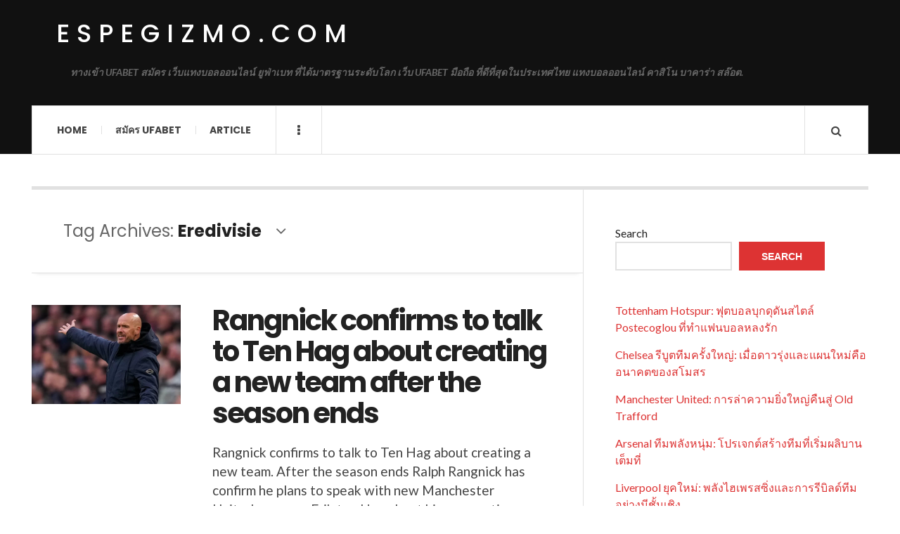

--- FILE ---
content_type: text/html; charset=UTF-8
request_url: https://espegizmo.com/tag/eredivisie/
body_size: 13033
content:

<!DOCTYPE html>
<html lang="en-US">
<head>
	<meta charset="UTF-8" />
	<meta name="viewport" content="width=device-width, initial-scale=1" />
    <link rel="pingback" href="https://espegizmo.com/xmlrpc.php" />
    <meta name='robots' content='index, follow, max-image-preview:large, max-snippet:-1, max-video-preview:-1' />

	<!-- This site is optimized with the Yoast SEO plugin v24.6 - https://yoast.com/wordpress/plugins/seo/ -->
	<title>Eredivisie Archives - espegizmo.com</title>
	<link rel="canonical" href="https://espegizmo.com/tag/eredivisie/" />
	<meta property="og:locale" content="en_US" />
	<meta property="og:type" content="article" />
	<meta property="og:title" content="Eredivisie Archives - espegizmo.com" />
	<meta property="og:url" content="https://espegizmo.com/tag/eredivisie/" />
	<meta property="og:site_name" content="espegizmo.com" />
	<meta name="twitter:card" content="summary_large_image" />
	<script type="application/ld+json" class="yoast-schema-graph">{"@context":"https://schema.org","@graph":[{"@type":"CollectionPage","@id":"https://espegizmo.com/tag/eredivisie/","url":"https://espegizmo.com/tag/eredivisie/","name":"Eredivisie Archives - espegizmo.com","isPartOf":{"@id":"https://espegizmo.com/#website"},"primaryImageOfPage":{"@id":"https://espegizmo.com/tag/eredivisie/#primaryimage"},"image":{"@id":"https://espegizmo.com/tag/eredivisie/#primaryimage"},"thumbnailUrl":"https://espegizmo.com/wp-content/uploads/2022/05/8.Ten-Hag.webp","breadcrumb":{"@id":"https://espegizmo.com/tag/eredivisie/#breadcrumb"},"inLanguage":"en-US"},{"@type":"ImageObject","inLanguage":"en-US","@id":"https://espegizmo.com/tag/eredivisie/#primaryimage","url":"https://espegizmo.com/wp-content/uploads/2022/05/8.Ten-Hag.webp","contentUrl":"https://espegizmo.com/wp-content/uploads/2022/05/8.Ten-Hag.webp","width":1080,"height":608},{"@type":"BreadcrumbList","@id":"https://espegizmo.com/tag/eredivisie/#breadcrumb","itemListElement":[{"@type":"ListItem","position":1,"name":"Home","item":"https://espegizmo.com/"},{"@type":"ListItem","position":2,"name":"Eredivisie"}]},{"@type":"WebSite","@id":"https://espegizmo.com/#website","url":"https://espegizmo.com/","name":"espegizmo.com","description":"ทางเข้า UFABET สมัคร เว็บแทงบอลออนไลน์ ยูฟ่าเบท ที่ได้มาตรฐานระดับโลก เว็บ UFABET มือถือ ที่ดีที่สุดในประเทศไทย แทงบอลออนไลน์ คาสิโน บาคาร่า สล๊อต.","potentialAction":[{"@type":"SearchAction","target":{"@type":"EntryPoint","urlTemplate":"https://espegizmo.com/?s={search_term_string}"},"query-input":{"@type":"PropertyValueSpecification","valueRequired":true,"valueName":"search_term_string"}}],"inLanguage":"en-US"}]}</script>
	<!-- / Yoast SEO plugin. -->


<link rel='dns-prefetch' href='//fonts.googleapis.com' />
<link rel="alternate" type="application/rss+xml" title="espegizmo.com &raquo; Feed" href="https://espegizmo.com/feed/" />
<link rel="alternate" type="application/rss+xml" title="espegizmo.com &raquo; Comments Feed" href="https://espegizmo.com/comments/feed/" />
<link rel="alternate" type="application/rss+xml" title="espegizmo.com &raquo; Eredivisie Tag Feed" href="https://espegizmo.com/tag/eredivisie/feed/" />
<style id='wp-img-auto-sizes-contain-inline-css' type='text/css'>
img:is([sizes=auto i],[sizes^="auto," i]){contain-intrinsic-size:3000px 1500px}
/*# sourceURL=wp-img-auto-sizes-contain-inline-css */
</style>
<style id='wp-emoji-styles-inline-css' type='text/css'>

	img.wp-smiley, img.emoji {
		display: inline !important;
		border: none !important;
		box-shadow: none !important;
		height: 1em !important;
		width: 1em !important;
		margin: 0 0.07em !important;
		vertical-align: -0.1em !important;
		background: none !important;
		padding: 0 !important;
	}
/*# sourceURL=wp-emoji-styles-inline-css */
</style>
<style id='wp-block-library-inline-css' type='text/css'>
:root{--wp-block-synced-color:#7a00df;--wp-block-synced-color--rgb:122,0,223;--wp-bound-block-color:var(--wp-block-synced-color);--wp-editor-canvas-background:#ddd;--wp-admin-theme-color:#007cba;--wp-admin-theme-color--rgb:0,124,186;--wp-admin-theme-color-darker-10:#006ba1;--wp-admin-theme-color-darker-10--rgb:0,107,160.5;--wp-admin-theme-color-darker-20:#005a87;--wp-admin-theme-color-darker-20--rgb:0,90,135;--wp-admin-border-width-focus:2px}@media (min-resolution:192dpi){:root{--wp-admin-border-width-focus:1.5px}}.wp-element-button{cursor:pointer}:root .has-very-light-gray-background-color{background-color:#eee}:root .has-very-dark-gray-background-color{background-color:#313131}:root .has-very-light-gray-color{color:#eee}:root .has-very-dark-gray-color{color:#313131}:root .has-vivid-green-cyan-to-vivid-cyan-blue-gradient-background{background:linear-gradient(135deg,#00d084,#0693e3)}:root .has-purple-crush-gradient-background{background:linear-gradient(135deg,#34e2e4,#4721fb 50%,#ab1dfe)}:root .has-hazy-dawn-gradient-background{background:linear-gradient(135deg,#faaca8,#dad0ec)}:root .has-subdued-olive-gradient-background{background:linear-gradient(135deg,#fafae1,#67a671)}:root .has-atomic-cream-gradient-background{background:linear-gradient(135deg,#fdd79a,#004a59)}:root .has-nightshade-gradient-background{background:linear-gradient(135deg,#330968,#31cdcf)}:root .has-midnight-gradient-background{background:linear-gradient(135deg,#020381,#2874fc)}:root{--wp--preset--font-size--normal:16px;--wp--preset--font-size--huge:42px}.has-regular-font-size{font-size:1em}.has-larger-font-size{font-size:2.625em}.has-normal-font-size{font-size:var(--wp--preset--font-size--normal)}.has-huge-font-size{font-size:var(--wp--preset--font-size--huge)}.has-text-align-center{text-align:center}.has-text-align-left{text-align:left}.has-text-align-right{text-align:right}.has-fit-text{white-space:nowrap!important}#end-resizable-editor-section{display:none}.aligncenter{clear:both}.items-justified-left{justify-content:flex-start}.items-justified-center{justify-content:center}.items-justified-right{justify-content:flex-end}.items-justified-space-between{justify-content:space-between}.screen-reader-text{border:0;clip-path:inset(50%);height:1px;margin:-1px;overflow:hidden;padding:0;position:absolute;width:1px;word-wrap:normal!important}.screen-reader-text:focus{background-color:#ddd;clip-path:none;color:#444;display:block;font-size:1em;height:auto;left:5px;line-height:normal;padding:15px 23px 14px;text-decoration:none;top:5px;width:auto;z-index:100000}html :where(.has-border-color){border-style:solid}html :where([style*=border-top-color]){border-top-style:solid}html :where([style*=border-right-color]){border-right-style:solid}html :where([style*=border-bottom-color]){border-bottom-style:solid}html :where([style*=border-left-color]){border-left-style:solid}html :where([style*=border-width]){border-style:solid}html :where([style*=border-top-width]){border-top-style:solid}html :where([style*=border-right-width]){border-right-style:solid}html :where([style*=border-bottom-width]){border-bottom-style:solid}html :where([style*=border-left-width]){border-left-style:solid}html :where(img[class*=wp-image-]){height:auto;max-width:100%}:where(figure){margin:0 0 1em}html :where(.is-position-sticky){--wp-admin--admin-bar--position-offset:var(--wp-admin--admin-bar--height,0px)}@media screen and (max-width:600px){html :where(.is-position-sticky){--wp-admin--admin-bar--position-offset:0px}}

/*# sourceURL=wp-block-library-inline-css */
</style><style id='wp-block-latest-comments-inline-css' type='text/css'>
ol.wp-block-latest-comments{box-sizing:border-box;margin-left:0}:where(.wp-block-latest-comments:not([style*=line-height] .wp-block-latest-comments__comment)){line-height:1.1}:where(.wp-block-latest-comments:not([style*=line-height] .wp-block-latest-comments__comment-excerpt p)){line-height:1.8}.has-dates :where(.wp-block-latest-comments:not([style*=line-height])),.has-excerpts :where(.wp-block-latest-comments:not([style*=line-height])){line-height:1.5}.wp-block-latest-comments .wp-block-latest-comments{padding-left:0}.wp-block-latest-comments__comment{list-style:none;margin-bottom:1em}.has-avatars .wp-block-latest-comments__comment{list-style:none;min-height:2.25em}.has-avatars .wp-block-latest-comments__comment .wp-block-latest-comments__comment-excerpt,.has-avatars .wp-block-latest-comments__comment .wp-block-latest-comments__comment-meta{margin-left:3.25em}.wp-block-latest-comments__comment-excerpt p{font-size:.875em;margin:.36em 0 1.4em}.wp-block-latest-comments__comment-date{display:block;font-size:.75em}.wp-block-latest-comments .avatar,.wp-block-latest-comments__comment-avatar{border-radius:1.5em;display:block;float:left;height:2.5em;margin-right:.75em;width:2.5em}.wp-block-latest-comments[class*=-font-size] a,.wp-block-latest-comments[style*=font-size] a{font-size:inherit}
/*# sourceURL=https://espegizmo.com/wp-includes/blocks/latest-comments/style.min.css */
</style>
<style id='wp-block-latest-posts-inline-css' type='text/css'>
.wp-block-latest-posts{box-sizing:border-box}.wp-block-latest-posts.alignleft{margin-right:2em}.wp-block-latest-posts.alignright{margin-left:2em}.wp-block-latest-posts.wp-block-latest-posts__list{list-style:none}.wp-block-latest-posts.wp-block-latest-posts__list li{clear:both;overflow-wrap:break-word}.wp-block-latest-posts.is-grid{display:flex;flex-wrap:wrap}.wp-block-latest-posts.is-grid li{margin:0 1.25em 1.25em 0;width:100%}@media (min-width:600px){.wp-block-latest-posts.columns-2 li{width:calc(50% - .625em)}.wp-block-latest-posts.columns-2 li:nth-child(2n){margin-right:0}.wp-block-latest-posts.columns-3 li{width:calc(33.33333% - .83333em)}.wp-block-latest-posts.columns-3 li:nth-child(3n){margin-right:0}.wp-block-latest-posts.columns-4 li{width:calc(25% - .9375em)}.wp-block-latest-posts.columns-4 li:nth-child(4n){margin-right:0}.wp-block-latest-posts.columns-5 li{width:calc(20% - 1em)}.wp-block-latest-posts.columns-5 li:nth-child(5n){margin-right:0}.wp-block-latest-posts.columns-6 li{width:calc(16.66667% - 1.04167em)}.wp-block-latest-posts.columns-6 li:nth-child(6n){margin-right:0}}:root :where(.wp-block-latest-posts.is-grid){padding:0}:root :where(.wp-block-latest-posts.wp-block-latest-posts__list){padding-left:0}.wp-block-latest-posts__post-author,.wp-block-latest-posts__post-date{display:block;font-size:.8125em}.wp-block-latest-posts__post-excerpt,.wp-block-latest-posts__post-full-content{margin-bottom:1em;margin-top:.5em}.wp-block-latest-posts__featured-image a{display:inline-block}.wp-block-latest-posts__featured-image img{height:auto;max-width:100%;width:auto}.wp-block-latest-posts__featured-image.alignleft{float:left;margin-right:1em}.wp-block-latest-posts__featured-image.alignright{float:right;margin-left:1em}.wp-block-latest-posts__featured-image.aligncenter{margin-bottom:1em;text-align:center}
/*# sourceURL=https://espegizmo.com/wp-includes/blocks/latest-posts/style.min.css */
</style>
<style id='wp-block-search-inline-css' type='text/css'>
.wp-block-search__button{margin-left:10px;word-break:normal}.wp-block-search__button.has-icon{line-height:0}.wp-block-search__button svg{height:1.25em;min-height:24px;min-width:24px;width:1.25em;fill:currentColor;vertical-align:text-bottom}:where(.wp-block-search__button){border:1px solid #ccc;padding:6px 10px}.wp-block-search__inside-wrapper{display:flex;flex:auto;flex-wrap:nowrap;max-width:100%}.wp-block-search__label{width:100%}.wp-block-search.wp-block-search__button-only .wp-block-search__button{box-sizing:border-box;display:flex;flex-shrink:0;justify-content:center;margin-left:0;max-width:100%}.wp-block-search.wp-block-search__button-only .wp-block-search__inside-wrapper{min-width:0!important;transition-property:width}.wp-block-search.wp-block-search__button-only .wp-block-search__input{flex-basis:100%;transition-duration:.3s}.wp-block-search.wp-block-search__button-only.wp-block-search__searchfield-hidden,.wp-block-search.wp-block-search__button-only.wp-block-search__searchfield-hidden .wp-block-search__inside-wrapper{overflow:hidden}.wp-block-search.wp-block-search__button-only.wp-block-search__searchfield-hidden .wp-block-search__input{border-left-width:0!important;border-right-width:0!important;flex-basis:0;flex-grow:0;margin:0;min-width:0!important;padding-left:0!important;padding-right:0!important;width:0!important}:where(.wp-block-search__input){appearance:none;border:1px solid #949494;flex-grow:1;font-family:inherit;font-size:inherit;font-style:inherit;font-weight:inherit;letter-spacing:inherit;line-height:inherit;margin-left:0;margin-right:0;min-width:3rem;padding:8px;text-decoration:unset!important;text-transform:inherit}:where(.wp-block-search__button-inside .wp-block-search__inside-wrapper){background-color:#fff;border:1px solid #949494;box-sizing:border-box;padding:4px}:where(.wp-block-search__button-inside .wp-block-search__inside-wrapper) .wp-block-search__input{border:none;border-radius:0;padding:0 4px}:where(.wp-block-search__button-inside .wp-block-search__inside-wrapper) .wp-block-search__input:focus{outline:none}:where(.wp-block-search__button-inside .wp-block-search__inside-wrapper) :where(.wp-block-search__button){padding:4px 8px}.wp-block-search.aligncenter .wp-block-search__inside-wrapper{margin:auto}.wp-block[data-align=right] .wp-block-search.wp-block-search__button-only .wp-block-search__inside-wrapper{float:right}
/*# sourceURL=https://espegizmo.com/wp-includes/blocks/search/style.min.css */
</style>
<style id='wp-block-tag-cloud-inline-css' type='text/css'>
.wp-block-tag-cloud{box-sizing:border-box}.wp-block-tag-cloud.aligncenter{justify-content:center;text-align:center}.wp-block-tag-cloud a{display:inline-block;margin-right:5px}.wp-block-tag-cloud span{display:inline-block;margin-left:5px;text-decoration:none}:root :where(.wp-block-tag-cloud.is-style-outline){display:flex;flex-wrap:wrap;gap:1ch}:root :where(.wp-block-tag-cloud.is-style-outline a){border:1px solid;font-size:unset!important;margin-right:0;padding:1ch 2ch;text-decoration:none!important}
/*# sourceURL=https://espegizmo.com/wp-includes/blocks/tag-cloud/style.min.css */
</style>
<style id='wp-block-group-inline-css' type='text/css'>
.wp-block-group{box-sizing:border-box}:where(.wp-block-group.wp-block-group-is-layout-constrained){position:relative}
/*# sourceURL=https://espegizmo.com/wp-includes/blocks/group/style.min.css */
</style>
<style id='wp-block-paragraph-inline-css' type='text/css'>
.is-small-text{font-size:.875em}.is-regular-text{font-size:1em}.is-large-text{font-size:2.25em}.is-larger-text{font-size:3em}.has-drop-cap:not(:focus):first-letter{float:left;font-size:8.4em;font-style:normal;font-weight:100;line-height:.68;margin:.05em .1em 0 0;text-transform:uppercase}body.rtl .has-drop-cap:not(:focus):first-letter{float:none;margin-left:.1em}p.has-drop-cap.has-background{overflow:hidden}:root :where(p.has-background){padding:1.25em 2.375em}:where(p.has-text-color:not(.has-link-color)) a{color:inherit}p.has-text-align-left[style*="writing-mode:vertical-lr"],p.has-text-align-right[style*="writing-mode:vertical-rl"]{rotate:180deg}
/*# sourceURL=https://espegizmo.com/wp-includes/blocks/paragraph/style.min.css */
</style>
<style id='global-styles-inline-css' type='text/css'>
:root{--wp--preset--aspect-ratio--square: 1;--wp--preset--aspect-ratio--4-3: 4/3;--wp--preset--aspect-ratio--3-4: 3/4;--wp--preset--aspect-ratio--3-2: 3/2;--wp--preset--aspect-ratio--2-3: 2/3;--wp--preset--aspect-ratio--16-9: 16/9;--wp--preset--aspect-ratio--9-16: 9/16;--wp--preset--color--black: #000000;--wp--preset--color--cyan-bluish-gray: #abb8c3;--wp--preset--color--white: #ffffff;--wp--preset--color--pale-pink: #f78da7;--wp--preset--color--vivid-red: #cf2e2e;--wp--preset--color--luminous-vivid-orange: #ff6900;--wp--preset--color--luminous-vivid-amber: #fcb900;--wp--preset--color--light-green-cyan: #7bdcb5;--wp--preset--color--vivid-green-cyan: #00d084;--wp--preset--color--pale-cyan-blue: #8ed1fc;--wp--preset--color--vivid-cyan-blue: #0693e3;--wp--preset--color--vivid-purple: #9b51e0;--wp--preset--gradient--vivid-cyan-blue-to-vivid-purple: linear-gradient(135deg,rgb(6,147,227) 0%,rgb(155,81,224) 100%);--wp--preset--gradient--light-green-cyan-to-vivid-green-cyan: linear-gradient(135deg,rgb(122,220,180) 0%,rgb(0,208,130) 100%);--wp--preset--gradient--luminous-vivid-amber-to-luminous-vivid-orange: linear-gradient(135deg,rgb(252,185,0) 0%,rgb(255,105,0) 100%);--wp--preset--gradient--luminous-vivid-orange-to-vivid-red: linear-gradient(135deg,rgb(255,105,0) 0%,rgb(207,46,46) 100%);--wp--preset--gradient--very-light-gray-to-cyan-bluish-gray: linear-gradient(135deg,rgb(238,238,238) 0%,rgb(169,184,195) 100%);--wp--preset--gradient--cool-to-warm-spectrum: linear-gradient(135deg,rgb(74,234,220) 0%,rgb(151,120,209) 20%,rgb(207,42,186) 40%,rgb(238,44,130) 60%,rgb(251,105,98) 80%,rgb(254,248,76) 100%);--wp--preset--gradient--blush-light-purple: linear-gradient(135deg,rgb(255,206,236) 0%,rgb(152,150,240) 100%);--wp--preset--gradient--blush-bordeaux: linear-gradient(135deg,rgb(254,205,165) 0%,rgb(254,45,45) 50%,rgb(107,0,62) 100%);--wp--preset--gradient--luminous-dusk: linear-gradient(135deg,rgb(255,203,112) 0%,rgb(199,81,192) 50%,rgb(65,88,208) 100%);--wp--preset--gradient--pale-ocean: linear-gradient(135deg,rgb(255,245,203) 0%,rgb(182,227,212) 50%,rgb(51,167,181) 100%);--wp--preset--gradient--electric-grass: linear-gradient(135deg,rgb(202,248,128) 0%,rgb(113,206,126) 100%);--wp--preset--gradient--midnight: linear-gradient(135deg,rgb(2,3,129) 0%,rgb(40,116,252) 100%);--wp--preset--font-size--small: 13px;--wp--preset--font-size--medium: 20px;--wp--preset--font-size--large: 36px;--wp--preset--font-size--x-large: 42px;--wp--preset--spacing--20: 0.44rem;--wp--preset--spacing--30: 0.67rem;--wp--preset--spacing--40: 1rem;--wp--preset--spacing--50: 1.5rem;--wp--preset--spacing--60: 2.25rem;--wp--preset--spacing--70: 3.38rem;--wp--preset--spacing--80: 5.06rem;--wp--preset--shadow--natural: 6px 6px 9px rgba(0, 0, 0, 0.2);--wp--preset--shadow--deep: 12px 12px 50px rgba(0, 0, 0, 0.4);--wp--preset--shadow--sharp: 6px 6px 0px rgba(0, 0, 0, 0.2);--wp--preset--shadow--outlined: 6px 6px 0px -3px rgb(255, 255, 255), 6px 6px rgb(0, 0, 0);--wp--preset--shadow--crisp: 6px 6px 0px rgb(0, 0, 0);}:where(.is-layout-flex){gap: 0.5em;}:where(.is-layout-grid){gap: 0.5em;}body .is-layout-flex{display: flex;}.is-layout-flex{flex-wrap: wrap;align-items: center;}.is-layout-flex > :is(*, div){margin: 0;}body .is-layout-grid{display: grid;}.is-layout-grid > :is(*, div){margin: 0;}:where(.wp-block-columns.is-layout-flex){gap: 2em;}:where(.wp-block-columns.is-layout-grid){gap: 2em;}:where(.wp-block-post-template.is-layout-flex){gap: 1.25em;}:where(.wp-block-post-template.is-layout-grid){gap: 1.25em;}.has-black-color{color: var(--wp--preset--color--black) !important;}.has-cyan-bluish-gray-color{color: var(--wp--preset--color--cyan-bluish-gray) !important;}.has-white-color{color: var(--wp--preset--color--white) !important;}.has-pale-pink-color{color: var(--wp--preset--color--pale-pink) !important;}.has-vivid-red-color{color: var(--wp--preset--color--vivid-red) !important;}.has-luminous-vivid-orange-color{color: var(--wp--preset--color--luminous-vivid-orange) !important;}.has-luminous-vivid-amber-color{color: var(--wp--preset--color--luminous-vivid-amber) !important;}.has-light-green-cyan-color{color: var(--wp--preset--color--light-green-cyan) !important;}.has-vivid-green-cyan-color{color: var(--wp--preset--color--vivid-green-cyan) !important;}.has-pale-cyan-blue-color{color: var(--wp--preset--color--pale-cyan-blue) !important;}.has-vivid-cyan-blue-color{color: var(--wp--preset--color--vivid-cyan-blue) !important;}.has-vivid-purple-color{color: var(--wp--preset--color--vivid-purple) !important;}.has-black-background-color{background-color: var(--wp--preset--color--black) !important;}.has-cyan-bluish-gray-background-color{background-color: var(--wp--preset--color--cyan-bluish-gray) !important;}.has-white-background-color{background-color: var(--wp--preset--color--white) !important;}.has-pale-pink-background-color{background-color: var(--wp--preset--color--pale-pink) !important;}.has-vivid-red-background-color{background-color: var(--wp--preset--color--vivid-red) !important;}.has-luminous-vivid-orange-background-color{background-color: var(--wp--preset--color--luminous-vivid-orange) !important;}.has-luminous-vivid-amber-background-color{background-color: var(--wp--preset--color--luminous-vivid-amber) !important;}.has-light-green-cyan-background-color{background-color: var(--wp--preset--color--light-green-cyan) !important;}.has-vivid-green-cyan-background-color{background-color: var(--wp--preset--color--vivid-green-cyan) !important;}.has-pale-cyan-blue-background-color{background-color: var(--wp--preset--color--pale-cyan-blue) !important;}.has-vivid-cyan-blue-background-color{background-color: var(--wp--preset--color--vivid-cyan-blue) !important;}.has-vivid-purple-background-color{background-color: var(--wp--preset--color--vivid-purple) !important;}.has-black-border-color{border-color: var(--wp--preset--color--black) !important;}.has-cyan-bluish-gray-border-color{border-color: var(--wp--preset--color--cyan-bluish-gray) !important;}.has-white-border-color{border-color: var(--wp--preset--color--white) !important;}.has-pale-pink-border-color{border-color: var(--wp--preset--color--pale-pink) !important;}.has-vivid-red-border-color{border-color: var(--wp--preset--color--vivid-red) !important;}.has-luminous-vivid-orange-border-color{border-color: var(--wp--preset--color--luminous-vivid-orange) !important;}.has-luminous-vivid-amber-border-color{border-color: var(--wp--preset--color--luminous-vivid-amber) !important;}.has-light-green-cyan-border-color{border-color: var(--wp--preset--color--light-green-cyan) !important;}.has-vivid-green-cyan-border-color{border-color: var(--wp--preset--color--vivid-green-cyan) !important;}.has-pale-cyan-blue-border-color{border-color: var(--wp--preset--color--pale-cyan-blue) !important;}.has-vivid-cyan-blue-border-color{border-color: var(--wp--preset--color--vivid-cyan-blue) !important;}.has-vivid-purple-border-color{border-color: var(--wp--preset--color--vivid-purple) !important;}.has-vivid-cyan-blue-to-vivid-purple-gradient-background{background: var(--wp--preset--gradient--vivid-cyan-blue-to-vivid-purple) !important;}.has-light-green-cyan-to-vivid-green-cyan-gradient-background{background: var(--wp--preset--gradient--light-green-cyan-to-vivid-green-cyan) !important;}.has-luminous-vivid-amber-to-luminous-vivid-orange-gradient-background{background: var(--wp--preset--gradient--luminous-vivid-amber-to-luminous-vivid-orange) !important;}.has-luminous-vivid-orange-to-vivid-red-gradient-background{background: var(--wp--preset--gradient--luminous-vivid-orange-to-vivid-red) !important;}.has-very-light-gray-to-cyan-bluish-gray-gradient-background{background: var(--wp--preset--gradient--very-light-gray-to-cyan-bluish-gray) !important;}.has-cool-to-warm-spectrum-gradient-background{background: var(--wp--preset--gradient--cool-to-warm-spectrum) !important;}.has-blush-light-purple-gradient-background{background: var(--wp--preset--gradient--blush-light-purple) !important;}.has-blush-bordeaux-gradient-background{background: var(--wp--preset--gradient--blush-bordeaux) !important;}.has-luminous-dusk-gradient-background{background: var(--wp--preset--gradient--luminous-dusk) !important;}.has-pale-ocean-gradient-background{background: var(--wp--preset--gradient--pale-ocean) !important;}.has-electric-grass-gradient-background{background: var(--wp--preset--gradient--electric-grass) !important;}.has-midnight-gradient-background{background: var(--wp--preset--gradient--midnight) !important;}.has-small-font-size{font-size: var(--wp--preset--font-size--small) !important;}.has-medium-font-size{font-size: var(--wp--preset--font-size--medium) !important;}.has-large-font-size{font-size: var(--wp--preset--font-size--large) !important;}.has-x-large-font-size{font-size: var(--wp--preset--font-size--x-large) !important;}
/*# sourceURL=global-styles-inline-css */
</style>

<style id='classic-theme-styles-inline-css' type='text/css'>
/*! This file is auto-generated */
.wp-block-button__link{color:#fff;background-color:#32373c;border-radius:9999px;box-shadow:none;text-decoration:none;padding:calc(.667em + 2px) calc(1.333em + 2px);font-size:1.125em}.wp-block-file__button{background:#32373c;color:#fff;text-decoration:none}
/*# sourceURL=/wp-includes/css/classic-themes.min.css */
</style>
<style id='akismet-widget-style-inline-css' type='text/css'>

			.a-stats {
				--akismet-color-mid-green: #357b49;
				--akismet-color-white: #fff;
				--akismet-color-light-grey: #f6f7f7;

				max-width: 350px;
				width: auto;
			}

			.a-stats * {
				all: unset;
				box-sizing: border-box;
			}

			.a-stats strong {
				font-weight: 600;
			}

			.a-stats a.a-stats__link,
			.a-stats a.a-stats__link:visited,
			.a-stats a.a-stats__link:active {
				background: var(--akismet-color-mid-green);
				border: none;
				box-shadow: none;
				border-radius: 8px;
				color: var(--akismet-color-white);
				cursor: pointer;
				display: block;
				font-family: -apple-system, BlinkMacSystemFont, 'Segoe UI', 'Roboto', 'Oxygen-Sans', 'Ubuntu', 'Cantarell', 'Helvetica Neue', sans-serif;
				font-weight: 500;
				padding: 12px;
				text-align: center;
				text-decoration: none;
				transition: all 0.2s ease;
			}

			/* Extra specificity to deal with TwentyTwentyOne focus style */
			.widget .a-stats a.a-stats__link:focus {
				background: var(--akismet-color-mid-green);
				color: var(--akismet-color-white);
				text-decoration: none;
			}

			.a-stats a.a-stats__link:hover {
				filter: brightness(110%);
				box-shadow: 0 4px 12px rgba(0, 0, 0, 0.06), 0 0 2px rgba(0, 0, 0, 0.16);
			}

			.a-stats .count {
				color: var(--akismet-color-white);
				display: block;
				font-size: 1.5em;
				line-height: 1.4;
				padding: 0 13px;
				white-space: nowrap;
			}
		
/*# sourceURL=akismet-widget-style-inline-css */
</style>
<link rel='stylesheet' id='ac_style-css' href='https://espegizmo.com/wp-content/themes/justwrite/style.css?ver=2.0.3.6' type='text/css' media='all' />
<link rel='stylesheet' id='ac_icons-css' href='https://espegizmo.com/wp-content/themes/justwrite/assets/icons/css/font-awesome.min.css?ver=4.7.0' type='text/css' media='all' />
<link rel='stylesheet' id='ac_webfonts_style5-css' href='//fonts.googleapis.com/css?family=Poppins%3A400%2C500%2C700%7CLato%3A400%2C700%2C900%2C400italic%2C700italic' type='text/css' media='all' />
<link rel='stylesheet' id='ac_webfonts_selected-style5-css' href='https://espegizmo.com/wp-content/themes/justwrite/assets/css/font-style5.css' type='text/css' media='all' />
<script type="text/javascript" src="https://espegizmo.com/wp-includes/js/jquery/jquery.min.js?ver=3.7.1" id="jquery-core-js"></script>
<script type="text/javascript" src="https://espegizmo.com/wp-includes/js/jquery/jquery-migrate.min.js?ver=3.4.1" id="jquery-migrate-js"></script>
<script type="text/javascript" src="https://espegizmo.com/wp-content/themes/justwrite/assets/js/html5.js?ver=3.7.0" id="ac_js_html5-js"></script>
<link rel="https://api.w.org/" href="https://espegizmo.com/wp-json/" /><link rel="alternate" title="JSON" type="application/json" href="https://espegizmo.com/wp-json/wp/v2/tags/68" /><link rel="EditURI" type="application/rsd+xml" title="RSD" href="https://espegizmo.com/xmlrpc.php?rsd" />
<meta name="generator" content="WordPress 6.9" />
      <!-- Customizer - Saved Styles-->
      <style type="text/css">
						
			</style><!-- END Customizer - Saved Styles -->
	</head>

<body class="archive tag tag-eredivisie tag-68 wp-theme-justwrite">

<header id="main-header" class="header-wrap">

<div class="wrap">

	<div class="top logo-text clearfix">
    
    	<div class="logo logo-text">
        	<a href="https://espegizmo.com" title="espegizmo.com" class="logo-contents logo-text">espegizmo.com</a>
                        <h2 class="description">ทางเข้า UFABET สมัคร เว็บแทงบอลออนไลน์ ยูฟ่าเบท ที่ได้มาตรฐานระดับโลก เว็บ UFABET มือถือ ที่ดีที่สุดในประเทศไทย แทงบอลออนไลน์ คาสิโน บาคาร่า สล๊อต.</h2>
                    </div><!-- END .logo -->
        
                
    </div><!-- END .top -->
    
    
    <nav class="menu-wrap" role="navigation">
		<ul class="menu-main mobile-menu superfish"><li id="menu-item-11" class="menu-item menu-item-type-custom menu-item-object-custom menu-item-home menu-item-11"><a href="https://espegizmo.com">Home</a></li>
<li id="menu-item-12" class="menu-item menu-item-type-custom menu-item-object-custom menu-item-12"><a href="https://ufabet999.com">สมัคร ufabet</a></li>
<li id="menu-item-14" class="menu-item menu-item-type-taxonomy menu-item-object-category menu-item-14"><a href="https://espegizmo.com/category/article/">Article</a></li>
</ul>        
        <a href="#" class="mobile-menu-button"><i class="fa fa-navicon"></i> </a>
                        <a href="#" class="browse-more" id="browse-more"><i class="fa fa-ellipsis-v"></i> </a>
                        <a href="#" class="search-button"><i class="fa fa-search"></i> </a>
        <ul class="header-social-icons clearfix"><li><a href="https://espegizmo.com/feed/" class="social-btn right rss"><i class="fa fa-rss"></i> </a></li></ul><!-- END .header-social-icons -->        
        
        
        <div class="search-wrap nobs">
        	<form role="search" id="header-search" method="get" class="search-form" action="https://espegizmo.com/">
            	<input type="submit" class="search-submit" value="Search" />
            	<div class="field-wrap">
					<input type="search" class="search-field" placeholder="type your keywords ..." value="" name="s" title="Search for:" />
				</div>
			</form>
        </div><!-- END .search-wrap -->
        
    </nav><!-- END .menu-wrap -->
    
        
</div><!-- END .wrap -->
</header><!-- END .header-wrap -->


<div class="wrap" id="content-wrap">


<section class="container main-section clearfix">
	
    
<section class="mini-sidebar">
		<header class="browse-by-wrap clearfix">
    	<h2 class="browse-by-title">Browse By</h2>
        <a href="#" class="close-browse-by"><i class="fa fa-times"></i></a>
    </header><!-- END .browse-by -->
    
        
             
	<aside class="side-box">
		<h3 class="sidebar-heading">Archives</h3>
		<nav class="sb-content clearfix">
			<ul class="normal-list">
					<li><a href='https://espegizmo.com/2025/12/'>December 2025</a></li>
	<li><a href='https://espegizmo.com/2025/11/'>November 2025</a></li>
	<li><a href='https://espegizmo.com/2025/07/'>July 2025</a></li>
	<li><a href='https://espegizmo.com/2025/05/'>May 2025</a></li>
	<li><a href='https://espegizmo.com/2025/03/'>March 2025</a></li>
	<li><a href='https://espegizmo.com/2025/01/'>January 2025</a></li>
	<li><a href='https://espegizmo.com/2024/12/'>December 2024</a></li>
	<li><a href='https://espegizmo.com/2024/09/'>September 2024</a></li>
	<li><a href='https://espegizmo.com/2024/06/'>June 2024</a></li>
	<li><a href='https://espegizmo.com/2024/04/'>April 2024</a></li>
	<li><a href='https://espegizmo.com/2024/02/'>February 2024</a></li>
	<li><a href='https://espegizmo.com/2023/11/'>November 2023</a></li>
			</ul>
		</nav><!-- END .sb-content -->
	</aside><!-- END .sidebox -->
    
    <div class="side-box larger">
    		<h3 class="sidebar-heading">Calendar</h3>
            <div class="sb-content clearfix">
            	<table id="wp-calendar" class="wp-calendar-table">
	<caption>January 2026</caption>
	<thead>
	<tr>
		<th scope="col" aria-label="Monday">M</th>
		<th scope="col" aria-label="Tuesday">T</th>
		<th scope="col" aria-label="Wednesday">W</th>
		<th scope="col" aria-label="Thursday">T</th>
		<th scope="col" aria-label="Friday">F</th>
		<th scope="col" aria-label="Saturday">S</th>
		<th scope="col" aria-label="Sunday">S</th>
	</tr>
	</thead>
	<tbody>
	<tr>
		<td colspan="3" class="pad">&nbsp;</td><td>1</td><td>2</td><td>3</td><td>4</td>
	</tr>
	<tr>
		<td>5</td><td>6</td><td>7</td><td>8</td><td id="today">9</td><td>10</td><td>11</td>
	</tr>
	<tr>
		<td>12</td><td>13</td><td>14</td><td>15</td><td>16</td><td>17</td><td>18</td>
	</tr>
	<tr>
		<td>19</td><td>20</td><td>21</td><td>22</td><td>23</td><td>24</td><td>25</td>
	</tr>
	<tr>
		<td>26</td><td>27</td><td>28</td><td>29</td><td>30</td><td>31</td>
		<td class="pad" colspan="1">&nbsp;</td>
	</tr>
	</tbody>
	</table><nav aria-label="Previous and next months" class="wp-calendar-nav">
		<span class="wp-calendar-nav-prev"><a href="https://espegizmo.com/2025/12/">&laquo; Dec</a></span>
		<span class="pad">&nbsp;</span>
		<span class="wp-calendar-nav-next">&nbsp;</span>
	</nav>		</div><!-- END .sb-content -->
	</div><!-- END .sidebox -->
    
    <div class="wrap-over-1600">
    	<!-- 
        	 If you want to add something in this sidebar please place your code bellow. 
        	 It will show up only when your screen resolution is above 1600 pixels.	
		-->
		
                
    </div><!-- END .wrap-over-1600 -->
    </section><!-- END .mini-sidebar -->

<div class="mini-sidebar-bg"></div>
    
    <div class="wrap-template-1 clearfix">
    
    <section class="content-wrap with-title" role="main">
    
    	<header class="main-page-title">
        	<h1 class="page-title">Tag Archives: <span>Eredivisie</span><i class="fa fa-angle-down"></i> </h1>
        </header>
    
    	<div class="posts-wrap clearfix">
        
        
<article id="post-65" class="post-template-1 clearfix post-65 post type-post status-publish format-standard has-post-thumbnail hentry category-sportnews-and-football tag-ajax-amsterdam tag-crystal-palace tag-elanga tag-eredivisie tag-manchester-united tag-rangnick tag-ten-hag tag-the-premier-league">
		<figure class="post-thumbnail">
    	<img width="600" height="400" src="https://espegizmo.com/wp-content/uploads/2022/05/8.Ten-Hag-600x400.webp" class="attachment-ac-post-thumbnail size-ac-post-thumbnail wp-post-image" alt="" decoding="async" fetchpriority="high" srcset="https://espegizmo.com/wp-content/uploads/2022/05/8.Ten-Hag-600x400.webp 600w, https://espegizmo.com/wp-content/uploads/2022/05/8.Ten-Hag-210x140.webp 210w" sizes="(max-width: 600px) 100vw, 600px" />	</figure>
    	<div class="post-content">
    	<h2 class="title"><a href="https://espegizmo.com/sportnews-and-football/rangnick-confirms-to-talk-to-ten-hag-about-creating-a-new-team-after-the-season-ends/" rel="bookmark">Rangnick confirms to talk to Ten Hag about creating a new team after the season ends</a></h2>		<p>Rangnick confirms to talk to Ten Hag about creating a new team. After the season ends Ralph Rangnick has confirm he plans to speak with new Manchester United manager Erik ten Hag about his preparations after the Premier League this season. As reported by UFABET The Dutchman is in</p>
        <footer class="details">
        	<span class="post-small-button left p-read-more" id="share-65-rm">
            	<a href="https://espegizmo.com/sportnews-and-football/rangnick-confirms-to-talk-to-ten-hag-about-creating-a-new-team-after-the-season-ends/" rel="nofollow" title="Read More..."><i class="fa fa-ellipsis-h fa-lg"></i></a>
			</span>
                        <time class="detail left index-post-date" datetime="2022-05-08">May 08, 2022</time>
			<span class="detail left index-post-author"><em>by</em> <a href="https://espegizmo.com/author/admin/" title="Posts by admin" rel="author">admin</a></span>
			<span class="detail left index-post-category"><em>in</em> <a href="https://espegizmo.com/category/sportnews-and-football/" title="View all posts in Sportnews and Football" >Sportnews and Football</a> </span>		</footer><!-- END .details -->
	</div><!-- END .post-content -->
</article><!-- END #post-65 .post-template-1 -->
        
        </div><!-- END .posts-wrap -->
        
                
    </section><!-- END .content-wrap -->
    
    
<section class="sidebar clearfix">
	<aside id="block-2" class="side-box clearfix widget widget_block widget_search"><div class="sb-content clearfix"><form role="search" method="get" action="https://espegizmo.com/" class="wp-block-search__button-outside wp-block-search__text-button wp-block-search"    ><label class="wp-block-search__label" for="wp-block-search__input-1" >Search</label><div class="wp-block-search__inside-wrapper" ><input class="wp-block-search__input" id="wp-block-search__input-1" placeholder="" value="" type="search" name="s" required /><button aria-label="Search" class="wp-block-search__button wp-element-button" type="submit" >Search</button></div></form></div></aside><!-- END .sidebox .widget --><aside id="block-3" class="side-box clearfix widget widget_block"><div class="sb-content clearfix">
<div class="wp-block-group"><div class="wp-block-group__inner-container is-layout-flow wp-block-group-is-layout-flow"><ul class="wp-block-latest-posts__list wp-block-latest-posts"><li><a class="wp-block-latest-posts__post-title" href="https://espegizmo.com/sport-and-game/tottenham-hotspur-%e0%b8%9f%e0%b8%b8%e0%b8%95%e0%b8%9a%e0%b8%ad%e0%b8%a5%e0%b8%9a%e0%b8%b8%e0%b8%81%e0%b8%94%e0%b8%b8%e0%b8%94%e0%b8%b1%e0%b8%99%e0%b8%aa%e0%b9%84%e0%b8%95%e0%b8%a5%e0%b9%8c-postecogl/">Tottenham Hotspur: ฟุตบอลบุกดุดันสไตล์ Postecoglou ที่ทำแฟนบอลหลงรัก</a></li>
<li><a class="wp-block-latest-posts__post-title" href="https://espegizmo.com/sport-and-game/chelsea-%e0%b8%a3%e0%b8%b5%e0%b8%9a%e0%b8%b9%e0%b8%95%e0%b8%97%e0%b8%b5%e0%b8%a1%e0%b8%84%e0%b8%a3%e0%b8%b1%e0%b9%89%e0%b8%87%e0%b9%83%e0%b8%ab%e0%b8%8d%e0%b9%88-%e0%b9%80%e0%b8%a1%e0%b8%b7%e0%b9%88/">Chelsea รีบูตทีมครั้งใหญ่: เมื่อดาวรุ่งและแผนใหม่คืออนาคตของสโมสร</a></li>
<li><a class="wp-block-latest-posts__post-title" href="https://espegizmo.com/sportnews-and-football/manchester-united-%e0%b8%81%e0%b8%b2%e0%b8%a3%e0%b8%a5%e0%b9%88%e0%b8%b2%e0%b8%84%e0%b8%a7%e0%b8%b2%e0%b8%a1%e0%b8%a2%e0%b8%b4%e0%b9%88%e0%b8%87%e0%b9%83%e0%b8%ab%e0%b8%8d%e0%b9%88%e0%b8%84%e0%b8%b7/">Manchester United: การล่าความยิ่งใหญ่คืนสู่ Old Trafford</a></li>
<li><a class="wp-block-latest-posts__post-title" href="https://espegizmo.com/sportnews-and-football/arsenal-%e0%b8%97%e0%b8%b5%e0%b8%a1%e0%b8%9e%e0%b8%a5%e0%b8%b1%e0%b8%87%e0%b8%ab%e0%b8%99%e0%b8%b8%e0%b9%88%e0%b8%a1-%e0%b9%82%e0%b8%9b%e0%b8%a3%e0%b9%80%e0%b8%88%e0%b8%81%e0%b8%95%e0%b9%8c%e0%b8%aa/">Arsenal ทีมพลังหนุ่ม: โปรเจกต์สร้างทีมที่เริ่มผลิบานเต็มที่</a></li>
<li><a class="wp-block-latest-posts__post-title" href="https://espegizmo.com/sport-and-game/liverpool-%e0%b8%a2%e0%b8%b8%e0%b8%84%e0%b9%83%e0%b8%ab%e0%b8%a1%e0%b9%88-%e0%b8%9e%e0%b8%a5%e0%b8%b1%e0%b8%87%e0%b9%84%e0%b8%ae%e0%b9%80%e0%b8%9e%e0%b8%a3%e0%b8%aa%e0%b8%8b%e0%b8%b4%e0%b9%88/">Liverpool ยุคใหม่: พลังไฮเพรสซิ่งและการรีบิลด์ทีมอย่างมีชั้นเชิง</a></li>
</ul></div></div>
</div></aside><!-- END .sidebox .widget --><aside id="block-4" class="side-box clearfix widget widget_block"><div class="sb-content clearfix">
<div class="wp-block-group"><div class="wp-block-group__inner-container is-layout-flow wp-block-group-is-layout-flow"><div class="no-comments wp-block-latest-comments">No comments to show.</div></div></div>
</div></aside><!-- END .sidebox .widget --><aside id="block-7" class="side-box clearfix widget widget_block widget_tag_cloud"><div class="sb-content clearfix"><p class="wp-block-tag-cloud"><a href="https://espegizmo.com/tag/arsenal/" class="tag-cloud-link tag-link-72 tag-link-position-1" style="font-size: 16.452830188679pt;" aria-label="Arsenal (21 items)">Arsenal</a>
<a href="https://espegizmo.com/tag/aston-villa/" class="tag-cloud-link tag-link-52 tag-link-position-2" style="font-size: 15.660377358491pt;" aria-label="Aston Villa (18 items)">Aston Villa</a>
<a href="https://espegizmo.com/tag/barcelona/" class="tag-cloud-link tag-link-118 tag-link-position-3" style="font-size: 12.490566037736pt;" aria-label="Barcelona (10 items)">Barcelona</a>
<a href="https://espegizmo.com/tag/basketball-bets/" class="tag-cloud-link tag-link-84 tag-link-position-4" style="font-size: 11.962264150943pt;" aria-label="Basketball bets (9 items)">Basketball bets</a>
<a href="https://espegizmo.com/tag/body/" class="tag-cloud-link tag-link-127 tag-link-position-5" style="font-size: 11.301886792453pt;" aria-label="Body (8 items)">Body</a>
<a href="https://espegizmo.com/tag/casino/" class="tag-cloud-link tag-link-85 tag-link-position-6" style="font-size: 12.490566037736pt;" aria-label="casino (10 items)">casino</a>
<a href="https://espegizmo.com/tag/champions-league/" class="tag-cloud-link tag-link-332 tag-link-position-7" style="font-size: 9.9811320754717pt;" aria-label="Champions League (6 items)">Champions League</a>
<a href="https://espegizmo.com/tag/chelsea/" class="tag-cloud-link tag-link-42 tag-link-position-8" style="font-size: 13.943396226415pt;" aria-label="Chelsea (13 items)">Chelsea</a>
<a href="https://espegizmo.com/tag/crystal-palace/" class="tag-cloud-link tag-link-69 tag-link-position-9" style="font-size: 11.962264150943pt;" aria-label="Crystal Palace (9 items)">Crystal Palace</a>
<a href="https://espegizmo.com/tag/disease/" class="tag-cloud-link tag-link-132 tag-link-position-10" style="font-size: 9.0566037735849pt;" aria-label="disease (5 items)">disease</a>
<a href="https://espegizmo.com/tag/dragon-tiger/" class="tag-cloud-link tag-link-88 tag-link-position-11" style="font-size: 10.641509433962pt;" aria-label="Dragon Tiger (7 items)">Dragon Tiger</a>
<a href="https://espegizmo.com/tag/drink/" class="tag-cloud-link tag-link-128 tag-link-position-12" style="font-size: 8pt;" aria-label="Drink (4 items)">Drink</a>
<a href="https://espegizmo.com/tag/fish-shooting/" class="tag-cloud-link tag-link-92 tag-link-position-13" style="font-size: 12.490566037736pt;" aria-label="Fish Shooting (10 items)">Fish Shooting</a>
<a href="https://espegizmo.com/tag/food/" class="tag-cloud-link tag-link-134 tag-link-position-14" style="font-size: 9.9811320754717pt;" aria-label="food (6 items)">food</a>
<a href="https://espegizmo.com/tag/football/" class="tag-cloud-link tag-link-119 tag-link-position-15" style="font-size: 16.716981132075pt;" aria-label="Football (22 items)">Football</a>
<a href="https://espegizmo.com/tag/healthy/" class="tag-cloud-link tag-link-141 tag-link-position-16" style="font-size: 9.9811320754717pt;" aria-label="healthy (6 items)">healthy</a>
<a href="https://espegizmo.com/tag/how-to/" class="tag-cloud-link tag-link-137 tag-link-position-17" style="font-size: 10.641509433962pt;" aria-label="How to (7 items)">How to</a>
<a href="https://espegizmo.com/tag/inter-milan/" class="tag-cloud-link tag-link-120 tag-link-position-18" style="font-size: 11.301886792453pt;" aria-label="Inter milan (8 items)">Inter milan</a>
<a href="https://espegizmo.com/tag/juventus/" class="tag-cloud-link tag-link-121 tag-link-position-19" style="font-size: 11.301886792453pt;" aria-label="Juventus (8 items)">Juventus</a>
<a href="https://espegizmo.com/tag/liverpool/" class="tag-cloud-link tag-link-22 tag-link-position-20" style="font-size: 15.396226415094pt;" aria-label="Liverpool (17 items)">Liverpool</a>
<a href="https://espegizmo.com/tag/manchester-city/" class="tag-cloud-link tag-link-59 tag-link-position-21" style="font-size: 9.9811320754717pt;" aria-label="Manchester City (6 items)">Manchester City</a>
<a href="https://espegizmo.com/tag/manchester-united/" class="tag-cloud-link tag-link-14 tag-link-position-22" style="font-size: 16.188679245283pt;" aria-label="Manchester United (20 items)">Manchester United</a>
<a href="https://espegizmo.com/tag/mikel-arteta/" class="tag-cloud-link tag-link-111 tag-link-position-23" style="font-size: 9.0566037735849pt;" aria-label="Mikel Arteta (5 items)">Mikel Arteta</a>
<a href="https://espegizmo.com/tag/moussa-diaby/" class="tag-cloud-link tag-link-151 tag-link-position-24" style="font-size: 9.0566037735849pt;" aria-label="Moussa Diaby (5 items)">Moussa Diaby</a>
<a href="https://espegizmo.com/tag/news/" class="tag-cloud-link tag-link-310 tag-link-position-25" style="font-size: 13.415094339623pt;" aria-label="News (12 items)">News</a>
<a href="https://espegizmo.com/tag/ollie-watkins/" class="tag-cloud-link tag-link-377 tag-link-position-26" style="font-size: 8pt;" aria-label="Ollie Watkins (4 items)">Ollie Watkins</a>
<a href="https://espegizmo.com/tag/pokdeng/" class="tag-cloud-link tag-link-91 tag-link-position-27" style="font-size: 13.018867924528pt;" aria-label="pokdeng (11 items)">pokdeng</a>
<a href="https://espegizmo.com/tag/poker/" class="tag-cloud-link tag-link-90 tag-link-position-28" style="font-size: 13.018867924528pt;" aria-label="poker (11 items)">poker</a>
<a href="https://espegizmo.com/tag/premier-league/" class="tag-cloud-link tag-link-9 tag-link-position-29" style="font-size: 18.830188679245pt;" aria-label="Premier League (32 items)">Premier League</a>
<a href="https://espegizmo.com/tag/psg/" class="tag-cloud-link tag-link-122 tag-link-position-30" style="font-size: 11.301886792453pt;" aria-label="PSG (8 items)">PSG</a>
<a href="https://espegizmo.com/tag/real-madrid/" class="tag-cloud-link tag-link-63 tag-link-position-31" style="font-size: 9.9811320754717pt;" aria-label="Real Madrid (6 items)">Real Madrid</a>
<a href="https://espegizmo.com/tag/slots/" class="tag-cloud-link tag-link-87 tag-link-position-32" style="font-size: 11.962264150943pt;" aria-label="slots (9 items)">slots</a>
<a href="https://espegizmo.com/tag/sport/" class="tag-cloud-link tag-link-309 tag-link-position-33" style="font-size: 13.415094339623pt;" aria-label="Sport (12 items)">Sport</a>
<a href="https://espegizmo.com/tag/sportnews/" class="tag-cloud-link tag-link-123 tag-link-position-34" style="font-size: 11.301886792453pt;" aria-label="Sportnews (8 items)">Sportnews</a>
<a href="https://espegizmo.com/tag/sportonline/" class="tag-cloud-link tag-link-124 tag-link-position-35" style="font-size: 11.301886792453pt;" aria-label="SportOnline (8 items)">SportOnline</a>
<a href="https://espegizmo.com/tag/spurs/" class="tag-cloud-link tag-link-23 tag-link-position-36" style="font-size: 12.490566037736pt;" aria-label="Spurs (10 items)">Spurs</a>
<a href="https://espegizmo.com/tag/ufabet/" class="tag-cloud-link tag-link-86 tag-link-position-37" style="font-size: 22pt;" aria-label="Ufabet (56 items)">Ufabet</a>
<a href="https://espegizmo.com/tag/unai-emery/" class="tag-cloud-link tag-link-373 tag-link-position-38" style="font-size: 9.9811320754717pt;" aria-label="Unai Emery (6 items)">Unai Emery</a>
<a href="https://espegizmo.com/tag/villa-park/" class="tag-cloud-link tag-link-376 tag-link-position-39" style="font-size: 8pt;" aria-label="Villa Park (4 items)">Villa Park</a>
<a href="https://espegizmo.com/tag/west-ham/" class="tag-cloud-link tag-link-76 tag-link-position-40" style="font-size: 11.962264150943pt;" aria-label="West Ham (9 items)">West Ham</a>
<a href="https://espegizmo.com/tag/%e0%b8%9e%e0%b8%a3%e0%b8%b5%e0%b9%80%e0%b8%a1%e0%b8%b5%e0%b8%a2%e0%b8%a3%e0%b9%8c%e0%b8%a5%e0%b8%b5%e0%b8%81/" class="tag-cloud-link tag-link-374 tag-link-position-41" style="font-size: 9.9811320754717pt;" aria-label="พรีเมียร์ลีก (6 items)">พรีเมียร์ลีก</a>
<a href="https://espegizmo.com/tag/%e0%b8%ab%e0%b8%a7%e0%b8%a2/" class="tag-cloud-link tag-link-93 tag-link-position-42" style="font-size: 12.490566037736pt;" aria-label="หวย (10 items)">หวย</a>
<a href="https://espegizmo.com/tag/%e0%b8%ab%e0%b8%b2%e0%b9%80%e0%b8%87%e0%b8%b4%e0%b8%99/" class="tag-cloud-link tag-link-95 tag-link-position-43" style="font-size: 8pt;" aria-label="หาเงิน (4 items)">หาเงิน</a>
<a href="https://espegizmo.com/tag/%e0%b9%81%e0%b8%ad%e0%b8%aa%e0%b8%95%e0%b8%b1%e0%b8%99%e0%b8%a7%e0%b8%b4%e0%b8%a5%e0%b8%a5%e0%b8%b2/" class="tag-cloud-link tag-link-371 tag-link-position-44" style="font-size: 9.9811320754717pt;" aria-label="แอสตันวิลลา (6 items)">แอสตันวิลลา</a>
<a href="https://espegizmo.com/tag/%e0%b9%84%e0%b8%9e%e0%b9%88/" class="tag-cloud-link tag-link-94 tag-link-position-45" style="font-size: 13.018867924528pt;" aria-label="ไพ่ (11 items)">ไพ่</a></p></div></aside><!-- END .sidebox .widget --><!-- END Sidebar Widgets -->
</section><!-- END .sidebar -->    
    </div><!-- END .wrap-template-1 -->
    
</section><!-- END .container -->



<footer id="main-footer" class="footer-wrap clearfix">
    <aside class="footer-credits">
        <a href="https://espegizmo.com" title="espegizmo.com" rel="nofollow" class="blog-title">espegizmo.com</a>
        <strong class="copyright">Copyright 2022 UFABET999. All rights reserved.</strong>
                        </aside><!-- END .footer-credits -->
    <a href="#" class="back-to-top"><i class="fa fa-angle-up"></i> </a>
</footer><!-- END .footer-wrap -->
</div><!-- END .wrap -->

<script type="speculationrules">
{"prefetch":[{"source":"document","where":{"and":[{"href_matches":"/*"},{"not":{"href_matches":["/wp-*.php","/wp-admin/*","/wp-content/uploads/*","/wp-content/*","/wp-content/plugins/*","/wp-content/themes/justwrite/*","/*\\?(.+)"]}},{"not":{"selector_matches":"a[rel~=\"nofollow\"]"}},{"not":{"selector_matches":".no-prefetch, .no-prefetch a"}}]},"eagerness":"conservative"}]}
</script>
<script type="text/javascript" src="https://espegizmo.com/wp-content/themes/justwrite/assets/js/jquery.fitvids.js?ver=1.1" id="ac_js_fitvids-js"></script>
<script type="text/javascript" src="https://espegizmo.com/wp-content/themes/justwrite/assets/js/menu-dropdown.js?ver=1.4.8" id="ac_js_menudropdown-js"></script>
<script type="text/javascript" src="https://espegizmo.com/wp-content/themes/justwrite/assets/js/myscripts.js?ver=1.0.6" id="ac_js_myscripts-js"></script>
<script id="wp-emoji-settings" type="application/json">
{"baseUrl":"https://s.w.org/images/core/emoji/17.0.2/72x72/","ext":".png","svgUrl":"https://s.w.org/images/core/emoji/17.0.2/svg/","svgExt":".svg","source":{"concatemoji":"https://espegizmo.com/wp-includes/js/wp-emoji-release.min.js?ver=6.9"}}
</script>
<script type="module">
/* <![CDATA[ */
/*! This file is auto-generated */
const a=JSON.parse(document.getElementById("wp-emoji-settings").textContent),o=(window._wpemojiSettings=a,"wpEmojiSettingsSupports"),s=["flag","emoji"];function i(e){try{var t={supportTests:e,timestamp:(new Date).valueOf()};sessionStorage.setItem(o,JSON.stringify(t))}catch(e){}}function c(e,t,n){e.clearRect(0,0,e.canvas.width,e.canvas.height),e.fillText(t,0,0);t=new Uint32Array(e.getImageData(0,0,e.canvas.width,e.canvas.height).data);e.clearRect(0,0,e.canvas.width,e.canvas.height),e.fillText(n,0,0);const a=new Uint32Array(e.getImageData(0,0,e.canvas.width,e.canvas.height).data);return t.every((e,t)=>e===a[t])}function p(e,t){e.clearRect(0,0,e.canvas.width,e.canvas.height),e.fillText(t,0,0);var n=e.getImageData(16,16,1,1);for(let e=0;e<n.data.length;e++)if(0!==n.data[e])return!1;return!0}function u(e,t,n,a){switch(t){case"flag":return n(e,"\ud83c\udff3\ufe0f\u200d\u26a7\ufe0f","\ud83c\udff3\ufe0f\u200b\u26a7\ufe0f")?!1:!n(e,"\ud83c\udde8\ud83c\uddf6","\ud83c\udde8\u200b\ud83c\uddf6")&&!n(e,"\ud83c\udff4\udb40\udc67\udb40\udc62\udb40\udc65\udb40\udc6e\udb40\udc67\udb40\udc7f","\ud83c\udff4\u200b\udb40\udc67\u200b\udb40\udc62\u200b\udb40\udc65\u200b\udb40\udc6e\u200b\udb40\udc67\u200b\udb40\udc7f");case"emoji":return!a(e,"\ud83e\u1fac8")}return!1}function f(e,t,n,a){let r;const o=(r="undefined"!=typeof WorkerGlobalScope&&self instanceof WorkerGlobalScope?new OffscreenCanvas(300,150):document.createElement("canvas")).getContext("2d",{willReadFrequently:!0}),s=(o.textBaseline="top",o.font="600 32px Arial",{});return e.forEach(e=>{s[e]=t(o,e,n,a)}),s}function r(e){var t=document.createElement("script");t.src=e,t.defer=!0,document.head.appendChild(t)}a.supports={everything:!0,everythingExceptFlag:!0},new Promise(t=>{let n=function(){try{var e=JSON.parse(sessionStorage.getItem(o));if("object"==typeof e&&"number"==typeof e.timestamp&&(new Date).valueOf()<e.timestamp+604800&&"object"==typeof e.supportTests)return e.supportTests}catch(e){}return null}();if(!n){if("undefined"!=typeof Worker&&"undefined"!=typeof OffscreenCanvas&&"undefined"!=typeof URL&&URL.createObjectURL&&"undefined"!=typeof Blob)try{var e="postMessage("+f.toString()+"("+[JSON.stringify(s),u.toString(),c.toString(),p.toString()].join(",")+"));",a=new Blob([e],{type:"text/javascript"});const r=new Worker(URL.createObjectURL(a),{name:"wpTestEmojiSupports"});return void(r.onmessage=e=>{i(n=e.data),r.terminate(),t(n)})}catch(e){}i(n=f(s,u,c,p))}t(n)}).then(e=>{for(const n in e)a.supports[n]=e[n],a.supports.everything=a.supports.everything&&a.supports[n],"flag"!==n&&(a.supports.everythingExceptFlag=a.supports.everythingExceptFlag&&a.supports[n]);var t;a.supports.everythingExceptFlag=a.supports.everythingExceptFlag&&!a.supports.flag,a.supports.everything||((t=a.source||{}).concatemoji?r(t.concatemoji):t.wpemoji&&t.twemoji&&(r(t.twemoji),r(t.wpemoji)))});
//# sourceURL=https://espegizmo.com/wp-includes/js/wp-emoji-loader.min.js
/* ]]> */
</script>

</body>
</html>


<!-- Page cached by LiteSpeed Cache 6.5.4 on 2026-01-09 13:41:31 -->